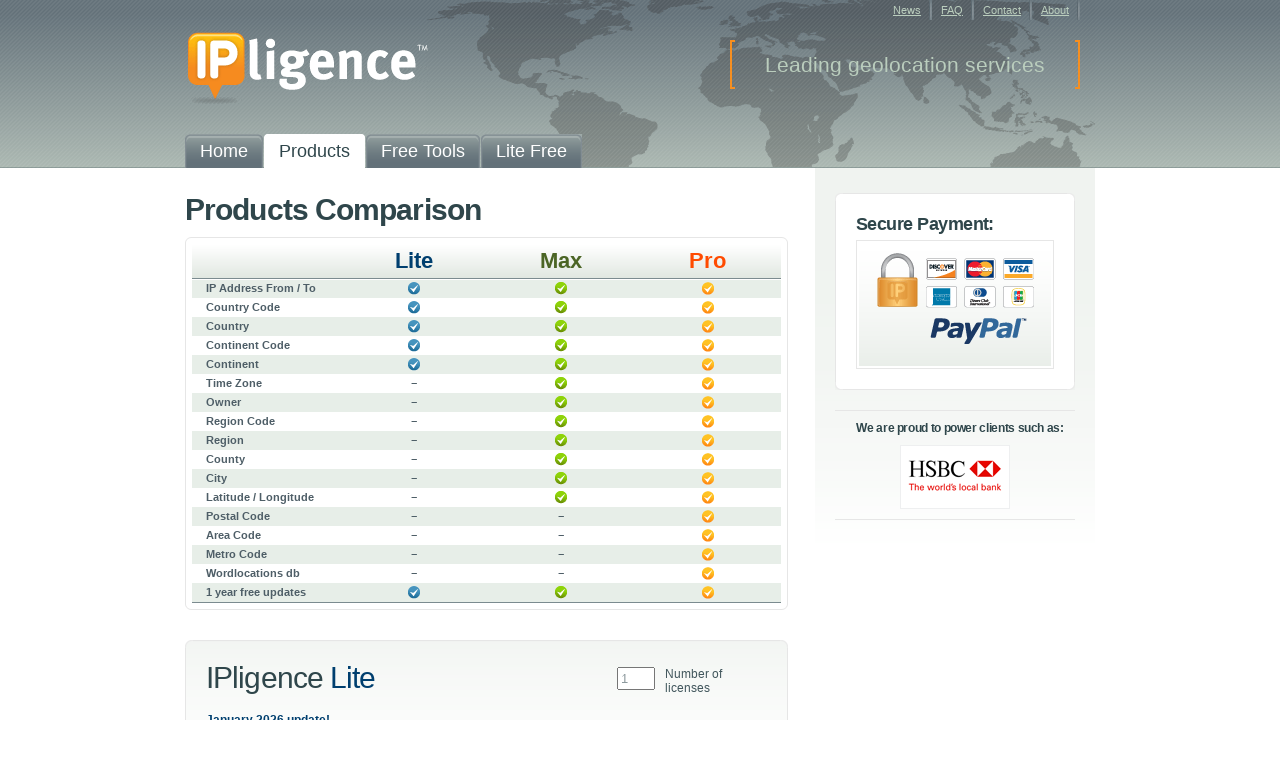

--- FILE ---
content_type: text/html; charset=UTF-8
request_url: https://www.ipligence.com/products/?lite&info
body_size: 4235
content:



<!DOCTYPE html PUBLIC "-//W3C//DTD XHTML 1.0 Strict//EN" "http://www.w3.org/TR/xhtml1/DTD/xhtml1-strict.dtd">
<html xmlns="http://www.w3.org/1999/xhtml" lang="en" xml:lang="en">
    <head>
        
        <title>IP Location database products and geolocation services</title>
        <meta http-equiv="Content-Type" content="text/html; charset=UTF-8" />
        <meta http-equiv="Content-Style-Type" content="text/css" />
        <meta http-equiv="Content-Language" content="en" />
        <meta name="google-site-verification" content="niars-M8o-M0nBG7TmX7hfoWO9Kid1wN6M9Cd3xqUuI" />
        <meta name="Keywords" content="IP location, Geolocation, Geo-location, city, country, region, ip to location, country, credit card fraud, ip address, internet addresses, countries, domain, address zip, lookup ipaddress, lookup ISP, lookup country, ip-locator, search database, town, city, latitude, longitude" />
        <meta name="Description" content="" />        
        <base href="https://www.ipligence.com/" />
        
    	<link rel="canonical" href="https://www.ipligence.com/products/?lite&info">
        
        <link rel="icon" type="image/png" href="https://www.ipligence.com/images/favicon.png" />
        <link rel="shortcut icon" href="https://www.ipligence.com/favicon.ico">
        <link rel="stylesheet" href="https://www.ipligence.com/css/master.css" type="text/css" media="screen" />

        <link rel="stylesheet" href="https://www.ipligence.com/css/milkbox/milkbox.css" type="text/css" media="screen" />
        <!--[if lte IE 7]>
		<link rel="stylesheet" type="text/css" href="css/ie6.css" />
	<![endif]-->
        <!--[if IE 7]>
		<link rel="stylesheet" type="text/css" href="css/ie7.css" />
	<![endif]-->
        <script type="text/javascript" src="https://www.ipligence.com/js/mootools-1.2.1-core-yc.js"></script>
        <script type="text/javascript" src="https://www.ipligence.com/js/mootools-1.2-more.js"></script>
        <script type="text/javascript" src="https://www.ipligence.com/js/milkbox.js"></script>
        <script src="https://www.ipligence.com/js/corners.js" type="text/javascript"></script>

<script>
JSON.stringify = function(d){ return JSON.encode(d); };
JSON.parse = function(d){ return JSON.decode(d); };
</script>
<!-- Global site tag (gtag.js) - Google Analytics -->
<script async src="https://www.googletagmanager.com/gtag/js?id=UA-63795567-13"></script>
<script>
  window.dataLayer = window.dataLayer || [];
  function gtag(){dataLayer.push(arguments);}
  gtag('js', new Date());

  gtag('config', 'UA-63795567-13');
</script>


	
    </head>

    
    <body >
        <!-- ClickTale Top part -->
        <script type="text/javascript">
            var WRInitTime=(new Date()).getTime();
        </script>
        <!-- ClickTale end of Top part -->

        <div id="wrapper">
            <div id="header">
                <div id="header-in">
                    <h1 class="access"><a href="https://www.ipligence.com/index">IPligence</a></h1>
                    <a href="https://www.ipligence.com" title="IPligence" id="logotype"><img src="https://www.ipligence.com/images/logo-ipligence.gif" alt="IPligence" /></a>
                    <p id="headline"><span>Leading geolocation services</span></p>
                    <ul id="nav-extra" class="clearfix">
                        <li class=""><a href="https://www.ipligence.com/news"><span>News</span></a></li>
                        <li class=""><a href="https://www.ipligence.com/faq"><span>FAQ</span></a></li>
                        <li class=""><a href="https://www.ipligence.com/contact"><span>Contact</span></a></li>
                        <li class="last"><a href="https://www.ipligence.com/about"><span>About</span></a></li>
                    </ul>

                    <ul id="nav" class="clearfix">
                        <li class=""><a href="https://www.ipligence.com/"><span>Home</span></a></li>
                        <li class="current"><a href="https://www.ipligence.com/products"><span>Products</span></a></li>
                        <li class=""><a href="https://www.ipligence.com/freetools"><span>Free Tools</span></a></li>
                        <li class=""><a href="https://www.ipligence.com/free-ip-database"><span>Lite Free</span></a></li>
                    </ul>
                </div>
            </div>
            <div id="page">

                <div id="content" class="clearfix">
                    
<div id="primary">
  <div id="product-comparision">
    <h1>Products Comparison</h1>
    <div class="box rounded table">
      <table>
        <thead>
          <tr>
            <th scope="col"><span class="access">Name</span></th>
            <th scope="col" class="lite">Lite</th>
            <th scope="col" class="basic">Max</th>
            <th scope="col" class="max">Pro</th>
          </tr>
        </thead>
        <tbody>
          <tr class="odd first">
            <th scope="col">IP Address From / To</th>
            <td><span class="yes lite">Yes</span></td>
            <td><span class="basic">Yes</span></td>
            <td><span class="max">Yes</span></td>
          </tr>
          <tr>
            <th scope="col">Country Code</th>
            <td><span class="yes lite">Yes</span></td>
            <td><span class="basic">Yes</span></td>
            <td><span class="max">Yes</span></td>
          </tr>
          <tr class="odd">
            <th scope="col">Country</th>
            <td><span class="yes lite">Yes</span></td>
            <td><span class="basic">Yes</span></td>
            <td><span class="max">Yes</span></td>
          </tr>
          <tr>
            <th scope="col">Continent Code</th>
            <td><span class="yes lite">Yes</span></td>
            <td><span class="basic">Yes</span></td>
            <td><span class="max">Yes</span></td>
          </tr>
          <tr class="odd">
            <th scope="col">Continent</th>
            <td><span class="yes lite">Yes</span></td>
            <td><span class="basic">Yes</span></td>
            <td><span class="max">Yes</span></td>
          </tr>
          <tr>
            <th scope="col">Time Zone</th>
            <td>&minus;</td>
            <td><span class="basic">Yes</span></td>
            <td><span class="max">Yes</span></td>
          </tr>
          <tr class="odd">
            <th scope="col">Owner</th>
            <td>&minus;</td>
            <td><span class="basic">Yes</span></td>
            <td><span class="max">Yes</span></td>
          </tr>
          <tr>
            <th scope="col">Region Code</th>
            <td>&minus;</td>
            <td><span class="basic">Yes</span></td>
            <td><span class="max">Yes</span></td>
          </tr>
          <tr class="odd">
            <th scope="col">Region</th>
            <td>&minus;</td>
            <td><span class="basic">Yes</span></td>
            <td><span class="max">Yes</span></td>
          </tr>
          <tr>
            <th scope="col">County</th>
            <td>&minus;</td>
            <td><span class="basic">Yes</span></td>
            <td><span class="max">Yes</span></td>
          </tr>
          <tr class="odd">
            <th scope="col">City</th>
            <td>&minus;</td>
            <td><span class="basic">Yes</span></td>
            <td><span class="max">Yes</span></td>
          </tr>
          <tr>
            <th scope="col">Latitude / Longitude</th>
            <td>&minus;</td>
            <td><span class="basic">Yes</span></td>
            <td><span class="max">Yes</span></td>
          </tr>
          <tr class="odd">
            <th scope="col">Postal Code</th>
            <td>&minus;</td>
            <td>&minus;</td>
            <td><span class="max">Yes</span></td>
          </tr>
          <tr>
            <th scope="col">Area Code</th>
            <td>&minus;</td>
            <td>&minus;</td>
            <td><span class="max">Yes</span></td>
          </tr>
          <tr class="odd">
            <th scope="col">Metro Code</th>
            <td>&minus;</td>
            <td>&minus;</td>
            <td><span class="max">Yes</span></td>
          </tr>
          <tr>
            <th scope="col">Wordlocations db</th>
            <td>&minus;</td>
            <td>&minus;</td>
            <td><span class="max">Yes</span></td>
          </tr>
          <tr class="odd">
            <th scope="col">1 year free updates</th>
            <td><span class="yes lite">Yes</span></td>
            <td><span class="basic">Yes</span></td>
            <td><span class="max">Yes</span></td>
          </tr>
        </tbody>
      </table>
    </div>
  </div>
  <div class="box rounded" id="lite">
    <div class="product clearfix">
      <div class="intro">
        <h2>IPligence <span>Lite</span></h2>
        <p class="update">January 2026 update!</p>
        <p class="short-description">An IP location database solution to detect the country and continent of the visitor connection based on their IP Address. Includes 12 month updates at no extra cost.</p>
        <ul class="downloads">
          <li><span>&raquo;</span> <a href="https://www.ipligence.com/samples/ipligence-lite.txt" target="_blank">Download Database Sample</a></li>
          <li><span>&raquo;</span> <a href="https://www.ipligence.com/faq">Technical Frequently Asked Questions</a></li>
          <li><span>&raquo;</span> <a href="https://www.ipligence.com/geolocation">Online Product Demo </a></li>
        </ul>
      </div>
      <form action='https://www.ipligence.com/contact' class="purchase" method='get' target="_blank" onSubmit="_gaq.push(['_trackEvent','Product-Checkout','1001']);">
        <input type='hidden' name='sid' value='615887' >
        <input type='hidden' name='product_id' value='1' >
        <p>
          <label for="licenses-lite" class="clearfix">
            <input type="text" name="quantity" value="1" id="licenses-lite" />
            <span>Number of licenses</span> </label>
        </p>
        <p class="price">$39 <span>USD</span></p>
        <p>
          <button type="submit"><span><em>Buy now</em></span></button>
        </p>
        <p class="instant-dl">(Instant download)</p>
      </form>
    </div>
    <div class="p-description">
      <h3><span>&raquo;</span> <a href="#lite-description">IPLIGENCE LITE DESCRIPTION
      </a></h3>
      <div id="lite-description" class="texts">
        <h4>License</h4>
        <p>One license per server, no cpu limit license.</p>
        <p>This includes 1-Year full updates. (Other currencies available at checkout)</p>
        <h4>Specifications</h4>
        <dl>
          <dt>Total database number of line records:</dt>
          <dd>151.512</dd>
        </dl>
        <dl>
          <dt>Database size uncompressed:</dt>
          <dd>8.946.941 Bytes</dd>
        </dl>
        <dl>
          <dt>Compressed size:</dt>
          <dd>1.289.775 Bytes</dd>
        </dl>
        <dl>
          <dt>MD5 checksum:</dt>
          <dd></dd>
        </dl>
        <h4>Database fields example:</h4>
        <table class="product">
          <thead>
            <tr>
              <th scope="col" class="first">Number</th>
              <th scope="col">Name</th>
              <th scope="col">Type</th>
              <th scope="col">Description</th>
            </tr>
          </thead>
          <tbody>
            <tr>
              <th scope="row">1</th>
              <td class="name">IP_FROM</td>
              <td>ip-address</td>
              <td>First IP Address in Netblock</td>
            </tr>
            <tr>
              <th scope="row">2</th>
              <td class="name">IP_TO</td>
              <td>ip-address</td>
              <td>Last IP Address in Netblock</td>
            </tr>
            <tr>
              <th scope="row">3</th>
              <td class="name">COUNTRY_CODE</td>
              <td>location</td>
              <td>Two characters country code based on ISO 3166</td>
            </tr>
            <tr>
              <th scope="row">4</th>
              <td class="name">COUNTRY_NAME</td>
              <td>location</td>
              <td>Country name based on ISO 3166</td>
            </tr>
            <tr>
              <th scope="row">5</th>
              <td class="name">CONTINENT_CODE</td>
              <td>location</td>
              <td>Two characters continent code based on ISO 3166</td>
            </tr>
            <tr class="last">
              <th scope="row">6</th>
              <td class="name">CONTINENT_NAME</td>
              <td>location</td>
              <td>Continent name based on ISO 3166</td>
            </tr>
          </tbody>
        </table>
      </div>
    </div>
  </div>
  <div class="box rounded" id="max">
    <div class="product clearfix">
      <div class="intro">
        <h2>IPligence <span>Max</span></h2>
        <p class="update">January 2026 update!</p>
        <p class="short-description">A powerful solution providing the following information about IP Addresses: Owner or internet provider, exact latitude and longitude, time zone, city, region, country and continent of the visitor connection. Includes 12 month updates at no extra cost.</p>
        <ul class="downloads">
          <li><span>&raquo;</span> <a href="https://www.ipligence.com/samples/ipligence-max.txt" target="_blank">Download Database Sample</a></li>
          <li><span>&raquo;</span> <a href="https://www.ipligence.com/faq">Technical Frequently Asked Questions</a></li>
          <li><span>&raquo;</span> <a href="https://www.ipligence.com/geolocation">Online Product Demo </a></li>
        </ul>
      </div>
      <form action='https://www.ipligence.com/contact' class="purchase" method='get' target="_blank" onSubmit="_gaq.push(['_trackEvent','Product-Checkout','1003']);">
        <input type='hidden' name='sid' value='615887' >
        <input type='hidden' name='product_id' value='3' >
        <p>
          <label for="licenses-basic" class="clearfix">
            <input type="text" name="quantity" value="1" id="licenses-basic" />
            <span>Number of licenses</span> </label>
        </p>
        <p class="price">$199 <span>USD</span></p>
        <p>
          <button type="submit"><span><em>Buy now</em></span></button>
        </p>
        <p class="instant-dl">(Instant download)</p>
      </form>
    </div>
    <div class="p-description">
      <h3><span>&raquo;</span> <a href="#basic-description">IPligence Max Description</a></h3>
      <div id="basic-description" class="texts">
        <h4>License</h4>
        <p>One license per server, no cpu limit license.</p>
        <p>This includes 1-Year full updates. (Other currencies available at checkout)</p>
        <h4>Specifications</h4>
        <dl>
          <dt>Total database number of line records:</dt>
          <dd>1.999.824</dd>
        </dl>
        <dl>
          <dt>Database size uncompressed:</dt>
          <dd>294.844.439 Bytes</dd>
        </dl>
        <dl>
          <dt>Compressed size:</dt>
          <dd>37.325.262 Bytes</dd>
        </dl>
        <dl>
          <dt>MD5 checksum:</dt>
          <dd></dd>
        </dl>
        <h4>Database fields example:</h4>
        <table class="product">
          <thead>
            <tr>
              <th scope="col" class="first">Number</th>
              <th scope="col">Name</th>
              <th scope="col">Type</th>
              <th scope="col">Description</th>
            </tr>
          </thead>
          <tbody>
            <tr>
              <th scope="row">1</th>
              <td class="name">IP_FROM</td>
              <td>ip-address</td>
              <td>First IP Address in Netblock</td>
            </tr>
            <tr>
              <th scope="row">2</th>
              <td class="name">IP_TO</td>
              <td>ip-address</td>
              <td>Last IP Address in Netblock</td>
            </tr>
            <tr>
              <th scope="row">3</th>
              <td class="name">COUNTRY_CODE</td>
              <td>location</td>
              <td>Two characters country code based on ISO 3166</td>
            </tr>
            <tr>
              <th scope="row">4</th>
              <td class="name">COUNTRY_NAME</td>
              <td>location</td>
              <td>Country name based on ISO 3166</td>
            </tr>
            <tr>
              <th scope="row">5</th>
              <td class="name">CONTINENT_CODE</td>
              <td>location</td>
              <td>Two characters continent code based on ISO 3166</td>
            </tr>
            <tr>
              <th scope="row">6</th>
              <td class="name">CONTINENT_NAME</td>
              <td>location</td>
              <td>Continent name based on ISO 3166</td>
            </tr>
            <tr>
              <th scope="row">7</th>
              <td class="name">TIME_ZONE</td>
              <td>time-zone</td>
              <td>Time Zone</td>
            </tr>
            <tr>
              <th scope="row">8</th>
              <td class="name">REGION_CODE</td>
              <td>location</td>
              <td>Two characters region or state code</td>
            </tr>
            <tr>
              <th scope="row">9</th>
              <td class="name">REGION_NAME</td>
              <td>location</td>
              <td>Region or State name</td>
            </tr>
            <tr>
              <th scope="row">10</th>
              <td class="name">OWNER</td>
              <td>text</td>
              <td>Company owner or Internet Service Provider</td>
            </tr>
            <tr>
              <th scope="row">11</th>
              <td class="name">CITY_NAME</td>
              <td>location</td>
              <td>City Name</td>
            </tr>
            <tr>
              <th scope="row">12</th>
              <td class="name">COUNTY_NAME</td>
              <td>location</td>
              <td>County Name</td>
            </tr>
            <tr>
              <th scope="row">13</th>
              <td class="name">LATITUDE</td>
              <td>location</td>
              <td>City Latitude</td>
            </tr>
            <tr class="last">
              <th scope="row">14</th>
              <td class="name">LONGITUDE</td>
              <td>location</td>
              <td>City Longitude</td>
            </tr>
          </tbody>
        </table>
      </div>
    </div>
  </div>
  <div class="box rounded" id="pro">
    <div class="product clearfix">
      <div class="intro">
        <h2>IPligence <span>Pro</span></h2>
        <p class="update">January 2026 update!</p>
        <p class="short-description">This is our complete solution providing the following information about IP Addresses: Owner or internet provider, exact latitude and longitude, time zone, city, postal code, area and metro code, region, country and continent of the visitor connection. Includes 12 month updates at no extra cost.</p>
        <ul class="downloads">
          <li><span>&raquo;</span> <a href="https://www.ipligence.com/samples/ipligence-pro.txt" target="_blank">Download Database Sample</a></li>
          <li><span>&raquo;</span> <a href="https://www.ipligence.com/faq">Technical Frequently Asked Questions</a></li>
          <li><span>&raquo;</span> <a href="https://www.ipligence.com/geolocation">Online Product Demo </a></li>
        </ul>
      </div>
      <form action='https://www.ipligence.com/contact' class="purchase" method='get' target="_blank" onSubmit="_gaq.push(['_trackEvent','Product-Checkout','1003']);">
        <input type='hidden' name='sid' value='615887' >
        <input type='hidden' name='product_id' value='9' >
        <p>
          <label for="licenses-max" class="clearfix">
            <input type="text" name="quantity" value="1" id="licenses-max" />
            <span>Number of licenses</span> </label>
        </p>
        <p class="price">$299 <span>USD</span></p>
        <p>
          <button type="submit"><span><em>Buy now</em></span></button>
        </p>
        <p class="instant-dl">(Instant download)</p>
      </form>
    </div>
    <div class="p-description">
      <h3><span>&raquo;</span> <a href="#max-description">IPligence Pro Description</a></h3>
      <div id="max-description" class="texts">
        <h4>License</h4>
        <p>One license per server, no cpu limit license.</p>
        <p>This includes 1-Year full updates. (Other native currencies available at the checkout area)</p>
        <p>This includes in the price a complete extra database of Worldwide cities and Worldwide cities Latittude and Longitude.</p>
        <h4>Specifications</h4>
        <dl>
          <dt>Total database number of line records:</dt>
          <dd>1.999.824</dd>
        </dl>
        <dl>
          <dt>Database size uncompressed:</dt>
          <dd>322.578.260 Bytes</dd>
        </dl>
        <dl>
          <dt>Compressed size:</dt>
          <dd>40.973.055 Bytes</dd>
        </dl>
        <dl>
          <dt>MD5 checksum:</dt>
          <dd></dd>
        </dl>
        <h4>Database fields example:</h4>
        <table class="product">
          <thead>
            <tr>
              <th scope="col" class="first">Number</th>
              <th scope="col">Name</th>
              <th scope="col">Type</th>
              <th scope="col">Description</th>
            </tr>
          </thead>
          <tbody>
            <tr>
              <th scope="row">1</th>
              <td class="name">IP_FROM</td>
              <td>ip-address</td>
              <td>First IP Address in Netblock</td>
            </tr>
            <tr>
              <th scope="row">2</th>
              <td class="name">IP_TO</td>
              <td>ip-address</td>
              <td>Last IP Address in Netblock</td>
            </tr>
            <tr>
              <th scope="row">3</th>
              <td class="name">COUNTRY_CODE</td>
              <td>location</td>
              <td>Two characters country code based on ISO 3166</td>
            </tr>
            <tr>
              <th scope="row">4</th>
              <td class="name">COUNTRY_NAME</td>
              <td>location</td>
              <td>Country name based on ISO 3166</td>
            </tr>
            <tr>
              <th scope="row">5</th>
              <td class="name">CONTINENT_CODE</td>
              <td>location</td>
              <td>Two characters continent code based on ISO 3166</td>
            </tr>
            <tr>
              <th scope="row">6</th>
              <td class="name">CONTINENT_NAME</td>
              <td>location</td>
              <td>Continent name based on ISO 3166</td>
            </tr>
            <tr>
              <th scope="row">7</th>
              <td class="name">TIME_ZONE</td>
              <td>time-zone</td>
              <td>Time Zone</td>
            </tr>
            <tr>
              <th scope="row">8</th>
              <td class="name">REGION_CODE</td>
              <td>location</td>
              <td>Two characters region or state code</td>
            </tr>
            <tr>
              <th scope="row">9</th>
              <td class="name">REGION_NAME</td>
              <td>location</td>
              <td>Region or State name</td>
            </tr>
            <tr>
              <th scope="row">10</th>
              <td class="name">OWNER</td>
              <td>text</td>
              <td>Company owner or Internet Service Provider</td>
            </tr>
            <tr>
              <th scope="row">11</th>
              <td class="name">CITY_NAME</td>
              <td>location</td>
              <td>City Name</td>
            </tr>
            <tr>
              <th scope="row">12</th>
              <td class="name">COUNTY_NAME</td>
              <td>location</td>
              <td>County Name</td>
            </tr>
            <tr>
              <th scope="row">13</th>
              <td class="name">POST_CODE</td>
              <td>location</td>
              <td>Postal Code</td>
            </tr>
            <tr>
              <th scope="row">14</th>
              <td class="name">AREA_CODE</td>
              <td>location</td>
              <td>Area Code</td>
            </tr>
            <tr>
              <th scope="row">15</th>
              <td class="name">METRO_CODE</td>
              <td>location</td>
              <td>Metro Code</td>
            </tr>

            <tr>
              <th scope="row">16</th>
              <td class="name">LATITUDE</td>
              <td>location</td>
              <td>City Latitude</td>
            </tr>
            <tr class="last">
              <th scope="row">17</th>
              <td class="name">LONGITUDE</td>
              <td>location</td>
              <td>City Longitude</td>
            </tr>
          </tbody>
        </table>
      </div>
    </div>
<br><br>
<b>Return policy</b><br>
If you are not 100% satisfied with your purchase, within 30 days from the purchase date, we will fully refund the cost of your order.
  </div>
  <script type="text/javascript">
		$$('div.p-description div.locations').setStyle('display', 'none');
		
		$$('div.p-description h3').addEvent('click', function(e) {
			var e = new Event(e).stop();
			var eText = this.getNext('div.locations');
			this.getNext('div.locations').setStyle('display', (eText.getStyle('display') == 'none') ? 'block' : 'none');
		}).setStyle('cursor', 'pointer');
	</script>
</div>
<div id="secondary">
  <div class="box rounded">
    <h2>Secure Payment:</h2>
    <div class="squarebox">
      <div class="squarebox-in"> <img src="https://www.ipligence.com/images/payment-methods.gif" alt="Payment Methods" title="Payment Methods" /> </div>
    </div>
  </div>
  <div id="clients">
    <h2>We are proud to power clients such as:</h2>
    <ul class="scroller clearfix">
      <li><img src="https://www.ipligence.com/images/logos/staralliance.gif" alt="Star Alliance" /></li>
      <li><img src="https://www.ipligence.com/images/logos/hsbc.gif" alt="HSBC" /></li>
      <li><img src="https://www.ipligence.com/images/logos/opera.gif" alt="Opera" /></li>
      <li><img src="https://www.ipligence.com/images/logos/avg.gif" alt="AVG" /></li>
      <li><img src="https://www.ipligence.com/images/logos/sandia.gif" alt="Sandia National Laboratories" /></li>
      <li><img src="https://www.ipligence.com/images/logos/three.gif" alt="Three" /></li>
      <li><img src="https://www.ipligence.com/images/logos/ubs.gif" alt="UBS" /></li>
      <li><img src="https://www.ipligence.com/images/logos/oxford.gif" alt="University Of Oxford" /></li>
    </ul>
  </div>
  <script type="text/javascript">
		window.addEvent('domready', function(e) {
			$$('div#clients li').each(function(el, i) {
				if (i>0) el.setStyle('display','none');
				el.set('id','client'+i);
			});
		});

		
		var currentClient = { counter: 0 };
		var nextClient = function() {
			$('client'+this.counter).setStyle('display','none');
			this.counter++; 
			if (!$('client'+this.counter)) this.counter = 0
			$('client'+this.counter).setStyle('display','block');
			
		};
		nextClient.periodical(3000, currentClient);
		
	</script>
</div>
                </div>

                <div id="footer" class="clearfix">
                    <ul>
                        <li class="primero"><a href="https://www.ipligence.com/news">News</a></li>
                        <li><a href="https://www.ipligence.com/faq">FAQ</a></li>
                        <li><a href="https://www.ipligence.com/contact">Contact</a></li>
                        <li><a href="https://www.ipligence.com/about">About</a></li>


                    </ul>
                    <p>&copy; 2026 IPligence. All rights reserved.</p>
                </div>

            </div>
        </div>

        <!-- ClickTale Bottom part -->
        <!-- ClickTale end of Bottom part -->

    <script defer src="https://static.cloudflareinsights.com/beacon.min.js/vcd15cbe7772f49c399c6a5babf22c1241717689176015" integrity="sha512-ZpsOmlRQV6y907TI0dKBHq9Md29nnaEIPlkf84rnaERnq6zvWvPUqr2ft8M1aS28oN72PdrCzSjY4U6VaAw1EQ==" data-cf-beacon='{"version":"2024.11.0","token":"79af5324d4b94438a98ef37f1e6d93e0","r":1,"server_timing":{"name":{"cfCacheStatus":true,"cfEdge":true,"cfExtPri":true,"cfL4":true,"cfOrigin":true,"cfSpeedBrain":true},"location_startswith":null}}' crossorigin="anonymous"></script>
</body>
</html>

--- FILE ---
content_type: text/css
request_url: https://www.ipligence.com/css/master.css
body_size: 7662
content:
@charset "UTF-8";
/* IPligence */

/* Reset
------------------------------------------------------------------------------------------------------------------------ */
* {
	margin: 0;
	padding: 0;
}
hr,
.access,
caption,
legend {
	display: none;
}
a img,
fieldset {
	border: 0;
}
ul {
	list-style: none;
}
h1, h2, h3, h4, h5, h6 {
	font-weight: normal;
	font-size: 100%;
}

/* Forms
------------------------------------------------------------------------------------------------------------------------ */
button,
input,
select,

textarea{
	font-family:Arial, Helvetica, sans-serif;
}

input, select, textarea {
	color:#8d9a9e;
}

label span {
	display: block;
	color: #42575D;
	font-size: 1.2em;
	margin-bottom: 3px;
}

label input, label textarea {
	padding: 2px;
}

label.required span em, form p.required em {
	color: #FF6E00;
}

label.received span em, form p.received em {
        color: #00FF00;  
}


/* Rounded bgimage button */
button {
	border:none;
	background:none;
	padding:0;
	margin:0;
	width:auto;
	overflow:visible;					
	text-align:center;	
	white-space:nowrap;	
	cursor:pointer;
	height:26px;
}
button span, 
button em{
	display:block;
	height:26px;
	line-height:25px;			
	margin:0;
	color:#fff;
	font-size: 1.2em;
	font-weight: bold;
	background-image: url(../images/form-button-bg.gif);
	background-repeat: no-repeat;
}
button span{
	padding-left:20px;
	background-position: 0 0;
}	
button em{
	font-style:normal;
	padding-right:20px;
	background-position: 100% 0;
}
button:hover span{
	background-position: 0 -50px;
}	
button:hover em{
	background-position: 100% -50px;
}

/* Tables
------------------------------------------------------------------------------------------------------------------------ */
table{
	border-collapse:collapse;
	border-bottom:1px solid #7b8b8f;
	width:100%;
}
table th,
table td{
	padding:0 12px;
}
table thead th{
	border-bottom:1px solid #7b8b8f;
	background: #e1e7e1 url(../images/table-header.gif) repeat-x;
	font-family:"Trebuchet MS", Arial, Helvetica, sans-serif;
	font-size:1.6em;
	padding-top:7px;
	padding-bottom:7px;
}
table tbody th,
table tbody td{
	font-size:11px;
	font-weight:normal;
	padding-top:3px;
	padding-bottom:8px;
}
table tbody tr.odd th,
table tbody tr.odd td{
	background-color:#e7eee8;
}
table tbody tr.odd.first th,
table tbody tr.odd.first td{
	background: #e7eee8 url(../images/table-border-white.gif) repeat-x;
}
table tbody tr.odd.last th,
table tbody tr.odd.last td{
	background: #e7eee8 url(../images/table-border-white.gif) left bottom repeat-x;
}

/* Links
------------------------------------------------------------------------------------------------------------------------ */
a {
	color: #2f464b;
}
a:hover {
	color: #000;
}
a:focus {-moz-outline: none
}

/* Body
------------------------------------------------------------------------------------------------------------------------ */
body {
	font: 62.5% Arial, Helvetica, sans-serif;
	color: #4e5e67;
	text-align: center;
	background: #fff url(../images/body-bg.gif) center top repeat-x;
}

/* Page
------------------------------------------------------------------------------------------------------------------------ */
#page { 
	text-align: left;
	width: 910px;
	margin: 0 auto;
	font-size:1em;
}

/* Header
------------------------------------------------------------------------------------------------------------------------ */
#header {
	position:relative;
}
#header-in { 
	width: 910px;
	margin:0 auto;
	text-align:left;
	position:relative;
	height:168px;
	background:transparent url(../images/header-bg.gif) right top no-repeat;
}
a#logotype{
	position:absolute;
	top:32px;
	left:2px;
}
#header p#headline{
	position:absolute;
	top:40px;
	right:15px;
	background: transparent url(../images/braquets.gif) right bottom no-repeat;
}
#header p#headline span{
	height:49px;
	line-height:49px;
	font-size:2.1em;
	font-family:"Trebuchet MS", Arial, Helvetica, sans-serif;
	display:block;
	background: transparent url(../images/braquets.gif) no-repeat;
	color:#bacdbd;
	padding:0 35px;
}
/* nav-extra */
#header ul#nav-extra{
	position:absolute;
	top:0;
	right:15px;
}
#header ul#nav-extra li{
	float:left;
	background: transparent url(../images/nav-extra-separator.gif) no-repeat top right;
	font-size: 1.1em;
}
#header ul#nav-extra li.first{
	border-left: 0;
}
#header ul#nav-extra li.last a{
	border-right: 0;
	background: none;
}
#header ul#nav-extra li.current {
	background: transparent url(../images/nav-extra-current.gif) no-repeat bottom right;
	padding-right: 4px;
	margin-left: -3px;
}
#header ul#nav-extra li.current a {
	color: #2F464B;
	text-decoration: none;
}
#header ul#nav-extra li.current span{
	background: transparent url(../images/nav-extra-current.gif) no-repeat bottom left;
	padding-left: 11px;
	padding-right:7px;
}
#header ul#nav-extra a{
	color:#bacdbd;
	display: block;
}
#header ul#nav-extra a:hover{
	color:#000;
}
#header ul#nav-extra li a span{
	display: block;
	padding: 4px 11px 4px 9px;
}

/* nav */
#header ul#nav{
	position:absolute;
	bottom:0;
	left:0;
	font-size:1.8em;
	font-family: "Trebuchet MS", Arial, Helvetica, sans-serif;
}
#header ul#nav li{
	float:left;
	margin-right: 1px;
}
#header ul#nav a,
#header ul#nav span{
	display: block;
	background-repeat:no-repeat;
	background-color:#4e5e66;
	background-image:  url(../images/nav-tab.gif);
}/**/
#header ul#nav li.map a,
#header ul#nav li.map span{
	background-image:  url(../images/nav-tab-map.gif);
}
#header ul#nav a:hover,
#header ul#nav a:hover span{
	background-color:#374349;
	background-position: 100% -80px;
}
#header ul#nav a:hover span{
	background-position: 0 -80px;
}
#header ul#nav li.current a,
#header ul#nav li.current a:hover,
#header ul#nav li.current span{
	background-color:#fff;
	background-position: 100% -160px;
	color:#2f464b;
}
#header ul#nav li.current span,
#header ul#nav li.current a:hover span{
	background-position: 0 -160px;
}
#header ul#nav a{
	color:#fff;
	text-decoration:none;
	padding-right: 15px;
	background-position: top right;
}
#header ul#nav a span {
	padding: 7px 0 6px 15px;
}

/* Content
------------------------------------------------------------------------------------------------------------------------ */
#content {
}

/* Titles and Paragraphs
------------------------------------------------------------------------------------------------------------------------ */
h1,h2,h3 {
	font-family:"Trebuchet MS", Arial, Helvetica, sans-serif;
	color: #2f464b;
}
h1 {
	font-size: 3em;
	padding-bottom: 10px;
	margin-bottom: 7px;
	border-bottom: 1px solid #e6e6e6;
	font-weight:bold;
	letter-spacing:-.03em;
}
h2 {
	font-size: 1.8em;
	margin-bottom: 18px;
	letter-spacing:-.03em;
}
div#secondary h2{
	font-weight:bold;
	margin-bottom:5px;
}
h3 {
	font-size: 1.6em;
	font-weight: bold;
}
div.intro {
	margin-bottom: 15px;
	padding-bottom:5px;
	border-bottom: 1px solid #e6e6e6;
}
div.intro p {
	margin-bottom: 1.35em;
	font-size: 1.4em;
	line-height:1.27em;
}
body#tools div.intro {
	border-bottom: none;
	margin-bottom: 0;
}
div.more {
	clear: both;
	margin-top: 10px;
	padding-top: 10px;
	
}
div.more p {
	font-weight: bold;
	color: #42575D;
	font-size: 1.1em;
}

/* Primary
------------------------------------------------------------------------------------------------------------------------ */
div#primary {
	float:left;
	width:603px;
	padding-top: 25px;
	margin-bottom:20px;
}

/* Secondary
------------------------------------------------------------------------------------------------------------------------ */
div#secondary {
	position: relative;
	float:right;
	width:280px;
	margin-bottom:20px;
	padding-top:25px;
	min-height: 535px;
	background: transparent url('../images/sidebar-gradient.png') repeat-x;
}

/* Boxes
------------------------------------------------------------------------------------------------------------------------ */
div.box {
	position: relative;
	border: 1px solid #E6E6E6;
	background: #fff url('../images/box-gradient.png') repeat-x;
	margin-bottom: 20px;
	padding:20px;
}
div#secondary div.box {
	background: #fff;
	margin: 0 20px 15px;
}
div.box h1 {
	margin-bottom: 0;
	border-bottom: none;
}
div.box.gray h2 {
	margin-bottom: 10px;
}
/* Gray Box */
div.box.gray,
div#secondary div.box.gray {
	background: #f1f4f1;
	border: 1px solid #f1f4f1;
	margin: 10px 0;
	padding: 10px 20px;
}
/* Address Box */
div.box.address h2 {
	margin-bottom: 5px;
	font-size: 3em;
}
div.box.address p,
div.box.address ul li {
	font-size: 1.4em;
	line-height: 1.3em;
}
div.box.address ul {
	margin: 5px 0;
}
div.box.address ul li a {
	font-weight: bold;
}
/* Sidebar Home Box */
div#secondary div.box.home {
	margin-top: -60px;
	margin-bottom: 0;
}
/* Map Sidebar Box */
div#secondary div.map {
	margin: 0 12px 10px 12px;
} 
div#secondary p.button {
	margin: 0 12px 10px 12px;
}
/* Why Geolocation Box */
div#why-geolocation {
	padding:0;
	background:#FFF;
	position: relative;
}
div#why-geolocation div.box-in {
	background: transparent url('../images/decomap-bg.gif') left bottom no-repeat;
	padding: 8px 20px 18px;
}
div#why-geolocation h2 {
	font-size: 2.3em;
	font-weight:bold;
	margin-bottom:5px;
}
div#why-geolocation p {
	font-size:1.3em;
	margin-bottom:16px;
	line-height:1.23em;
}
div#why-geolocation p.more {
	position: absolute;
	margin-bottom: 0;
	font-size:1.2em;
	font-weight: bold;
	bottom: 3px;
	right: 10px;
}
p.more a {
	padding-left: 10px;
	background: transparent url('../images/orange-plus.gif') no-repeat 0 50%;
}
/* Table Box */
div.box.table {
	padding:6px;
	background:#FFF;
	margin-bottom:30px;
}
/* Secondary Square Box */
#secondary div.squarebox{
	padding:2px;
	border: 1px solid #E6E6E6;
}
#secondary div.squarebox div.squarebox-in{
	background: transparent url(../images/square-box-bg.png) left bottom repeat-x;
}
#secondary div.squarebox div.squarebox-in img{
	margin:0 auto;
	display:block;
	padding:10px 0 15px;
}
/* Secondary FreeIP Box */
#secondary div.box.free-ip{
	padding-top:10px;
}
#secondary div.box.free-ip h2{
	background:transparent url(../images/ico-free.gif) right center no-repeat;
	min-height:58px;
	padding:7px 60px 0 0;
	font-size:2.1em;
	line-height:1.05em;
	margin:0;
}
#secondary div.box.free-ip p{
	font-size:1.3em;
	margin-bottom:5px;
}
#secondary div.box.free-ip p.check{
	font-weight:bold;
	margin:0;
}
#secondary div.box.free-ip p.check span{
	color:#ff6e00;
}

/* Corners
------------------------------------------------------------------------------------------------------------------------ */
#esq0, #esq1, #esq2, #esq3 {
	display: block;
	position: absolute;
	width: 8px;
	height: 8px;
	background-repeat: no-repeat;
	background-image: url(../images/corners.gif);
	overflow:hidden;
}
body#home div#secondary .gray #esq0 {
	top: -1px;
	left: -1px;
	background-position: left top;
}
#esq0 {
	top: -1px;
	left: -1px;
	background-position: left top;
}
#esq1 {
	top: -1px;
	right: -1px;
	background-position: right top;
}
#esq2 {
	bottom: -1px;
	left: -1px;
	background-position: left bottom;
}
#esq3 {
	bottom: -1px;
	right: -1px;
	background-position: right bottom;
}
/* Sidebar Corners */
div#secondary #esq0, div#secondary #esq1, div#secondary #esq2, div#secondary #esq3 {
	background-image: url('../images/corners-sidebar.gif');
}
/* Home Sidebar Corners */
body#home div#secondary #esq0, body#home div#secondary #esq1, body#home div#secondary #esq2, body#home div#secondary #esq3 {
	background-image: url('../images/corners-sidebar-home.gif');
}
body#home div#secondary #esq0 {
	background-image: url('../images/ico-free-big.gif');
	height:72px;
	width:75px;
	top:-19px;
	left:-20px;
}
/* Home Sidebar Gray Corners */
div.gray #esq0, div.gray #esq1, div.gray #esq2, div.gray #esq3,
body#home div#secondary div.gray #esq0, body#home div#secondary div.gray #esq1, body#home div#secondary div.gray #esq2, body#home div#secondary div.gray #esq3 {
	background-image: url('../images/corners-gray.gif');
	width:8px;
	height:8px;
}

/* Why Geolocation Corners */
div#why-geolocation #esq0, div#why-geolocation #esq1, div#why-geolocation #esq2, div#why-geolocation #esq3 {
	width: 6px;
	height: 6px;
	background-image: url('../images/corners-map.gif');
}
div#why-geolocation #esq1 {
	top: -1px;
	right: -1px;
	background-position: top right;
	width:88px;
	height:31px;
}
/* Table Corners */
div.table #esq0, div.table #esq1, div.table #esq2, div.table #esq3 {
	width: 6px;
	height: 6px;
	background-image: url('../images/corners-white.gif');
}

/* Big Button
------------------------------------------------------------------------------------------------------------------------ */
ul.big-buttons {
	margin: 0 20px 20px;
}
ul.big-buttons li {
	border: 1px solid #D9D9D9;
	margin-bottom: 10px;
	font-family: "Trebuchet MS", Arial, Helvetica, sans-serif;
}
ul.big-buttons li a {
	display: block;
	border: 5px solid #fff;
	background: #fff url('../images/big-button-gradient.png') repeat-x bottom;
	font-weight: bold;
	text-decoration: none;
}
ul.big-buttons li a span {
	display: block;
	font-size: 2.5em;
	padding: 10px 10px 10px 50px;
}
ul.big-buttons li.faq a span {
	background: transparent url('../images/ico-button-help.png') no-repeat 10px 12px;
}
ul.big-buttons li.contact a span {
	background: transparent url('../images/ico-button-contact.png') no-repeat 10px 12px;
}
ul.big-buttons li a span small {
	display: block;
	font-size: 50%;
}

/* Medium Button
------------------------------------------------------------------------------------------------------------------------ */
p.button {
	border: 1px solid #D9D9D9;
	margin-bottom:20px;
}
p.button a {
	display: block;
	border: 3px solid #fff;
	background: #fff url('../images/med-button-gradient.png') repeat-x bottom;
	text-decoration: none;
	font-weight: bold;
}
p.button a span {
	display: block;
	font-size: 1.6em;
	padding: 10px 5px 10px 20px;
	color: #FF6E00;
}
p.button a span em {
	font-style: normal;
	text-decoration: underline;
	color: #2F464B;
}
p.button.ico a {
	position: relative;
}
p.button.ico a span {
	padding-left: 75px;
}
p.button.ico a img.ico {
	position: absolute;
	top: -12px;
	left: 3px;
}

/* Two Columns
------------------------------------------------------------------------------------------------------------------------ */
div.two-col div.box,
div.two-col div.col {
	float: left;
	width: 254px;
}
div.two-col div.col {
	width: 290px;
}
div.two-col div.col.right {
	float: right;
}
#page div.two-col div.box p {
	font-size: 1.1em;
	margin: 0.3em 0;
	line-height: 1.3em;
}
#page div.two-col.tools div.box h3 {
	font-weight: bold;
	font-size: 2.3em;
}
#page div.two-col.tools div.box h3 a {
	text-decoration: none;
}
#page div.two-col.tools div.box p {	
	font-size: 1.4em;
}
#page div.two-col.tools div.box p.go a {	
	color: #FF6E00;
}
#page div.two-col.tools div.box p.go a:hover {	
	color: #000;
}


div.two-col div.box.par {
	margin-right: 10px;
	clear: left;
}

/* Products
------------------------------------------------------------------------------------------------------------------------ */
/* Product Comparision */
div#product-comparision h1{
	margin:0;
	border:0;
}
div#product-comparision table thead th{
	font-size:2.2em;
	text-align:center;
	padding:4px;
}
div#product-comparision table thead th.lite{
	color:#003f6f;
}
div#product-comparision table thead th.basic{
	color:#4b6525;
}
div#product-comparision table thead th.max{
	color:#ff4b00;
}
div#product-comparision table tbody th,
div#product-comparision table tbody td{
	padding:3px 14px;
	width:25%;
}
div#product-comparision table tbody tr.odd.first th,
div#product-comparision table tbody tr.odd.first td{
	background: #e7eee8 url(../images/table-border-white.gif) repeat-x;
}

div#product-comparision table tbody th{
	font-weight:bold;
}
div#product-comparision table tbody td{
	text-align:center;
}
div#product-comparision table tbody td span{
	display:block;
	background-repeat:no-repeat;
	text-indent:-9999em;
	width:12px;
	height:13px;
	margin:0 auto;
}
div#product-comparision table tbody td span.no{
	background:#f00;
}
div#product-comparision table tbody td span.lite,
div#product-comparision table tbody td span.basic,
div#product-comparision table tbody td span.max{
	background-repeat:no-repeat;
	background-image:url(../images/icon-comparision.png);
}
div#product-comparision table tbody tr td span.lite{
	background-position: left top;
}
div#product-comparision table tbody tr.odd td span.lite{
	background-position: left bottom;
}
div#product-comparision table tbody tr td span.basic{
	background-position: center top;
}
div#product-comparision table tbody tr.odd td span.basic{
	background-position: center bottom;
}
div#product-comparision table tbody tr td span.max{
	background-position: right top;
}
div#product-comparision table tbody tr.odd td span.max{
	background-position: right bottom;
}


/* Product Intro */
div.product div.intro{
	float:left;
	width:365px;
}
div.product h2{
	font-size:3em;
}
div.product p.update {
	font-size:1.2em;
	font-weight:bold;
}
div.product p.short-description {
	font-size:1.4em;
	line-height:1.3em;
	border-bottom:1px solid #e6e6e6;
	margin-bottom:10px;
	padding-bottom:20px;
}
div.product ul.downloads {
	font-weight:bold;
	font-size:1.2em;
}
div.product ul.downloads li {
	margin-bottom:2px;
}
div.product ul.downloads span {
	color:#ff6300;
}
/* Product Form */
div.product form.purchase{
	float:right;
	width:190px;
	margin:6px 0 0 6px;
	text-align:center;
}
div.product form.purchase p.price{
	font-size:3.6em;
	letter-spacing:-.03em;
}
div.product form.purchase p.price span{
	font-size:.33em;
	font-weight:bold;
}
div.product form.purchase p.instant-dl{
	font-size:1.2em;
	font-weight:bold;
	margin-top:6px;
}
div.product form.purchase label{
	margin:0 auto 15px;
	text-align:left;
	width:120px;
}
div.product form.purchase label input{
	width:30px;
	float:left;
	margin:0 10px 0 5px;
	display:inline;
}
div.product form.purchase label span{
	display:block;
}
form.purchase button {
	height:45px;
}
div.product form.purchase button span, 
div.product form.purchase button em{
	height:45px;
	line-height:42px;			
	background-image: url(../images/form-button-products.gif);
	font-family:"Trebuchet MS", Arial, Helvetica, sans-serif;
}
div.product form.purchase button span{
	padding-left:20px;
	background-position: 0 0;
	font-size:2em;
}	
div.product form.purchase button em{
	font-style:normal;
	padding-right:20px;
	background-position: 100% 0;
}
div.product form.purchase button:hover span{
	background-position: 0 -81px;
}	
div.product form.purchase button:hover em{
	background-position: 100% -81px;
}
/* Product Description */
div.p-description{
	margin-top:20px;
}
div.p-description h3{
	font-family:Arial, Helvetica, sans-serif;
	font-size:1.2em;
	font-weight:bold;
	text-transform:uppercase;
	padding:8px 5px;
	height: 16px;
	margin:0;
}
div.p-description h3 span{
	color: #FF6E00;
}
div.p-description h3 a:hover{
	color: #000 !important;
}
div.p-description div.texts{
	padding:0 5px 10px;
}
div.p-description div.texts h4{
	font-family:Arial, Helvetica, sans-serif;
	font-size:1.2em;
	font-weight:bold;
	margin-top:11px;
}
div.p-description div.texts p,
div.p-description div.texts dl{
	font-size:1.1em;
	margin:2px 0 1px;
}
div.p-description div.texts dt,
div.p-description div.texts dd{
	display:inline;
}
/* Table */
table.product{
	margin-top:8px;
        margin-bottom:20px;
}
table.product thead th{
	font-family:Arial, Helvetica, sans-serif;
	font-size:1em;
	text-transform:uppercase;
	padding:5px 6px 4px 8px;
}
table.product thead th.first{
	background:none !important;
}
table.product tbody th,
table.product tbody td{
	font-size:1em;
	border-bottom:1px solid #d3dee2;
	padding:4px 8px 3px;
}
table.product tbody th{
	font-weight:bold;
}
table.product tbody td{
	color:#4e5e67;
}
table.product tbody tr.last th,
table.product tbody tr.last td{
	background:none;
}
/* Lite */
div#lite div.product h2 span,
div#lite h3 a,
div#lite h4,
div#lite div.product p.update{
	color:#003f6f;
}
div#lite div.p-description{
	background:#ebf5fb;
}
div#lite h3{
	background: transparent url(../images/product-lite-bg.gif) repeat-x;
}
div#lite table.product{
	border-top:1px solid #003f6f;
}
div#lite table.product thead tr{
	background: #d1e4ef url(../images/table-product-header-lite.gif) repeat-x;
}
div#lite table.product thead th{
	border-bottom:1px solid #4886a5;
	background: transparent url(../images/table-product-th-lite.gif) left center no-repeat;
	color:#003f6f;
}
div#lite table.product tbody th{
	color:#003f6f;
}
div#lite table.product tbody tr.last th,
div#lite table.product tbody tr.last td{
	border-bottom:1px solid #003f6f;
}
/* Basic */
div#max div.product h2 span,
div#max h3 a,
div#max h4,
div#max div.product p.update {
	color:#4b6525;
}
div#max div.p-description{
	background:#f8fceb;
}
div#max h3{
	background: transparent url(../images/product-basic-bg.gif) repeat-x;
}
div#max table.product{
	border-top:1px solid #3e5500;
}
div#max table.product thead tr{
	background: #eff5cd url(../images/table-product-header-basic.gif) repeat-x;
}
div#max table.product thead th{
	border-bottom:1px solid #83954f;
	background: transparent url(../images/table-product-th-basic.gif) left center no-repeat;
	color:#3e5500;
}
div#max table.product tbody th{
	color:#3e5500;
}
div#max table.product tbody tr.last th,
div#max table.product tbody tr.last td{
	border-bottom:1px solid #3e5500;
}
/* Max */
div#pro div.product h2 span,
div#pro h3 a,
div#pro h4,
div#pro div.product p.update {
	color:#ff4b00;
}
div#pro div.p-description{
	background:#fff6ee;
}
div#pro h3{
	background: transparent url(../images/product-max-bg.gif) repeat-x;
}
div#pro table.product{
	border-top:1px solid #ff4b00;
}
div#pro table.product thead tr{
	background: #ffe9d9 url(../images/table-product-header-max.gif) repeat-x;
}
div#pro table.product thead th{
	border-bottom:1px solid #ffa362;
	background: transparent url(../images/table-product-th-max.gif) left center no-repeat;
	color:#ff4b00;
}
div#pro table.product tbody th{
	color:#ff4b00;
}
div#pro table.product tbody tr.last th,
div#pro table.product tbody tr.last td{
	border-bottom:1px solid #ff4b00;
}
/* Free */
div#free div.product h2 span {
	color:#4e5e67;
	font-size:.6em;
	letter-spacing:0;
}
div#free h3 a,
div#free h4,
div#free div.product p.update {
	color:#2f464b;
}
div#free div.p-description{
	background:#f0f3f3;
}
div#free h3{
	background: transparent url(../images/product-free-bg.gif) repeat-x;
}
div#free table.product{
	border-top:1px solid #2f464b;
}
div#free table.product thead tr{
	background: #d8dbdd url(../images/table-product-header-free.gif) repeat-x;
}
div#free table.product thead th{
	border-bottom:1px solid #8e9aa0;
	background: transparent url(../images/table-product-th-free.gif) left center no-repeat;
	color:#2f464b;
}
div#free table.product tbody th{
	color:#2f464b;
}
div#free table.product tbody tr.last th,
div#free table.product tbody tr.last td{
	border-bottom:1px solid #2f464b;
}

/* Contact Form
------------------------------------------------------------------------------------------------------------------------ */
#content form fieldset.buttons p {
	margin: 0;
	font-size: 1em;
}
form#contact p {
	margin-bottom: 20px;
}
form#contact label input,
form#contact label textarea  {
	width: 98%;
}
form#contact fieldset.information {
	float: left;
	width: 49%;
}
form#contact fieldset.message {
	float: right;
	width: 49%;
}
form#contact fieldset.message textarea {
	height: 212px;
}
form#contact fieldset.buttons {
	clear: both;
}
form#contact fieldset.buttons div.footnote {
	float: left;
	width: 82%;
}
#content form#contact div.footnote p.legal {
	color: #79898d;
}
form#contact fieldset.buttons button {
	float: right;
}

/* Download Form
------------------------------------------------------------------------------------------------------------------------ */
form#download-free p {
	margin-bottom: 20px;
}
form#download-free p.required {
	margin-bottom: 0;
}
form#download-free label input,
form#download-free label textarea  {
	width: 98%;
}
form#download-free fieldset.information {
	float: left;
	width: 49%;
}
form#download-free fieldset.buttons {
	float: right;
	width: 49%;
	margin:6px 0 0 0;
	text-align:center;
}
form#download-free fieldset.buttons p.instant-dl{
	font-size:1.2em;
	font-weight:bold;
	margin-top:6px;
}
form#download-free fieldset.buttons label{
	margin:0 auto 15px;
	text-align:left;
	width:200px;
}
form#download-free fieldset.buttons label input{
	width:30px;
	float:left;
	margin:0 10px 0 5px;
	display:inline;
	border:0;
}
form#download-free fieldset.buttons label span{
	display:block;
}
form#download-free fieldset.buttons button {
	height:45px;
}
form#download-free fieldset.buttons button span, 
form#download-free fieldset.buttons button em{
	height:45px;
	line-height:44px;			
	background-image: url(../images/form-button-products.gif);
	font-family:"Trebuchet MS", Arial, Helvetica, sans-serif;
}
form#download-free fieldset.buttons button span{
	padding-left:20px;
	background-position: 0 0;
	font-size:2em;
}	
form#download-free fieldset.buttons button em{
	font-style:normal;
	padding-right:20px;
	background-position: 100% 0;
}
form#download-free fieldset.buttons button:hover span{
	background-position: 0 -81px;
}	
form#download-free fieldset.buttons button:hover em{
	background-position: 100% -81px;
}

/* Home
------------------------------------------------------------------------------------------------------------------------ */
body#home div#content h1 {
	margin-bottom: 0;
	border-bottom: 0;
}
body#home div#secondary h2 {
	color: #FF6E00;
	text-transform: uppercase;
	font-size: 2.2em;
}
body#home div#secondary h3 {
	font-size: 1.9em;
}
body#home div#secondary h2.icon {
	position: relative;
	padding-left: 45px;
}
body#home div#secondary h2 span.free {
	display: block;
	position: absolute;
	top: -39px;
	left: -40px;
	text-indent: -1000em;
	width: 76px;
	height: 72px;
	z-index: 100;
	background: transparent url('../images/ico-free-big.gif') no-repeat;
}
div#secondary a {
	text-decoration: none;
	
}
#secondary .box.home.rounded .icon a {
	color: #F90;
	font-weight: bold;
	text-decoration: none;
}


body#home div#primary {
	width: 490px;
}
body#home div#secondary {
	width: 392px;
}
#why-geolocation a {
	text-decoration: none;
}
body#home div.intro {
	border-bottom: 0;
	margin-bottom: 20px;
	padding-bottom: 0;
}
body#home div.intro p {
	margin-bottom: 0;
}

/* sidebar home */
body#home div#secondary div.map-preview {
	margin: 10px 0 5px 0;
}

div#clustermap p {
	float: left;
	width: 160px;

	font-size: 1.2em;
	font-weight: bold;
	padding: 3px 0;
}
div#clustermap ul {
	float: right;
	width: 100px;
}
div#clustermap ul li {
	float: right;
	margin-right: 5px;
	
}
div#clustermap ul li a {
	display: block;
	width: 20px;
	height: 20px;
	text-indent: -1000em;
	background-image: url('../images/socialapps.gif');
	background-repeat: no-repeat;
}
div#clustermap ul li.myspace  a {
	background-position: 3px 0;
}
div#clustermap ul li.facebook a {
	background-position: -23px 0;
}
div#clustermap ul li.blogger a {
	background-position: -50px 0;
}
div#clustermap ul li.wordpress a {
	background-position: -76px 0;
}
	

form.mini {
	border: 3px solid #e6e6e6;
	background: #fff;
	padding: 5px;
}
form.mini fieldset p {
	float: left;
}
form.mini fieldset p.ip input {
	width: 90px;
	font-size: 1.2em;
}

form.mini fieldset p.search,
form.mini fieldset p.multi {
	padding-top: 16px;
}
form.mini fieldset p.search button {
	font-size: 1em;
}
form.mini fieldset p.multi {
	width: 50px;
	font-size: 1.1em;
	font-weight: bold;
}
form.mini fieldset p.multi a {
	display: block;
	padding-left: 10px;
	background: transparent url('../images/orange-plus.gif') no-repeat 0 3px;
}

div#emailtrace p {
	padding: 10px 0 15px 80px;
	font-size: 1.3em;
	background: transparent url('../images/ico-email-tracer.png') no-repeat 0 50%;
}
div#emailtrace form p {
       padding: 10px 0 15px 25px;
       background-image: none;
}
div#emailtrace p a {
	font-weight: bold;
}


p.alltools {
	font-size: 1.6em;
	font-weight: bold;
	padding: 10px 40px;

}
p.alltools a {
	padding-left: 16px;
	background: transparent url('../images/orange-arrow-big.gif') no-repeat 0 50%;
}


ul.linklist {
	margin: 0 20px;
	font-size: 1.2em;
	font-weight: bold;
}
ul.linklist li a {
	display: block;
	padding: 2px 0 2px 16px;
	background: transparent url('../images/ico-download.gif') no-repeat 0 50%;
}

/* Free tools
------------------------------------------------------------------------------------------------------------------------ */
body#tools div.intro p {
	margin: 0;
}
body#tools div.intro.spaced p {
	margin: 0 0 1em 0;
}
ul.othertools li {
	padding: 5px 0 5px 20px;
	background: transparent url('../images/orange-arrow-big.gif') no-repeat 0 8px;
}
ul.othertools li a {
	font-size: 1.4em;
	font-weight: bold;
}	
ul.othertools li a:hover {
	color: #FF6E00;
}
ul.othertools li.current a {
	color: #777;
	text-decoration: none;
}
div#secondary h2.free {
	color: #FF6E00;
	padding: 25px 0 25px 80px;
	font-size: 1.8em;
	background: transparent url('../images/ico-free-big-onwhite.gif') no-repeat 0 50%;
	text-transform: uppercase;
	margin: -15px 0 0 -10px;
}	

/* ip locator */
div#ip-locator {
	margin-bottom: 20px;
}
div#ip-locator div.map {
	margin-bottom: 10px;
}
	
div#ip-locator form.mini {
	float: left;
	margin-right: 10px;
}
div#ip-locator form.mini fieldset p.ip input {
	width: 250px;
	font-size: 1.4em;
}
div#ip-locator p.details {
	float: left;
	width: 180px;
	font-size: 1.1em;
}
div#ip-locator p.details a {
	font-weight: bold;
}

/* email tracer / bulk ip search  */
div#bulk-ip form textarea,
div#email-tracer form textarea {
	width: 98%;
	margin-bottom: 10px;
}
div#bulk-ip form p.find,
div#email-tracer form p.find {
	float: left;
	width: 19%;
}
div#bulk-ip form p.details,
div#email-tracer form p.details {
	float: left;
	width: 80%;
	font-size: 1.1em;
	padding: 7px 0;
}


ul.twocol li {
	width: 49%;
	float: right;
}
ul.twocol li.par {
	clear: left;
	float: left;
}
ul.twocol li a {
	display: block;
	padding: 5px 5px 5px 25px;
	background: transparent url('../images/ico-pdf.gif') no-repeat 0 7px;
	text-decoration: none;
} 
ul.twocol li a strong {
	display: block;
	font-size: 1.4em;
}
ul.twocol li a small {
	text-decoration: underline;
	font-size: 1.1em;
}
	
	
/* world map */

div.world-map img {
	margin: 5px 0;
}	
div.box.gray.world-map {
	margin-bottom: 40px;
}
table#ip-stats tbody td {
	padding-bottom: 3px;
}

/* geoinfo boxes */

div.geobox {
	margin-bottom: 10px;
}
div#geobox1,
div#geobox2 {
	clear: left;
	float: left;
}
form.geoboxcode p {
	margin: 5px 0;
}
form.geoboxcode textarea {
	width: 98%;
	height: 4em;
	font-size: 1em;
	margin-top: 10px;
	font-family: courier, Sans-serif;
}

/* FAQ
------------------------------------------------------------------------------------------------------------------------ */
ul.faq-index{
	border-bottom:1px solid #e6e6e6;
	padding:10px;
}
ul.faq-index li{
	margin-bottom:1em;
	font-size:1.4em;
}

ul.faq li{
	margin-bottom:1em;
	padding-bottom:1em;
	border-bottom:1px solid #e6e6e6;
}
ul.faq li h2{
	margin:1em 0 .5em 0;
}
ul.faq p{
	font-size:1.4em;
	margin-bottom:.5em;
}
ul.faq pre{
	font-size:1.6em;
	margin:0 0 25px;
	padding:10px;
	background-color:#f0f3f0;
	
}

/* Visitor Maps
------------------------------------------------------------------------------------------------------------------------ */
div#do-map h2{
	font-size:2.4em;
	color:#ff6e00;
	margin-bottom:5px;
}
div#do-map form{
	border:1px solid #d9d9d9;
	background: transparent url(../images/do-map-bg.png) left bottom repeat-x;
	padding:10px 20px;
}
div#do-map div.step{
	background: transparent url(../images/do-map-step.png) left bottom repeat-x;
	padding-bottom:20px;
	margin-bottom:5px;
}
div#do-map h3{
	color:#ff6e00;
	font-weight:bold;
}
div#do-map h4{
	font-size:1.4em;
	font-family:"Trebuchet MS", Arial, Helvetica, sans-serif;
}
/*
div#do-map a.arrow{
	background-image:url(../images/do-map-arrows.gif);
	background-repeat: no-repeat;
	text-indent:-9999em;
	width:17px;
	height:46px;
	display:block;
	position:absolute;
	top:50%;
	margin-top:-23px;
}
div#do-map a.arrow.previous{
	background-position: 0 100%;
	left:0;
}
div#do-map a.arrow.previous:hover{
	background-position: 0 0;
}
div#do-map a.arrow.next{
	background-position: 100% 100%;
	right:0;
}
div#do-map a.arrow.next:hover{
	background-position: 100% 0;
}
*/
/* Select map*/
div#do-map div.map-selector{
	position:relative;
	float:left;
	width:200px;
	margin:25px 0 0 0;
}
div#do-map div.map-container {
	height: 150px;
	width: 200px;
	overflow: auto;
}

div#do-map div.mapin img {
	margin: 0 5px 5px 0;
	cursor: pointer;
	width: 80px;
}
div#do-map div.map-selector ul{
	width:148px;

	float: left;
}
div#do-map div.map-selector li{
	float:left;
	margin:3px 5px;
	display:inline;
}
div#do-map div.map-selector li img{
	display:block;
	cursor:pointer;
}
div#do-map div#map-preview {
	float:left;
	width:340px;
}
div#do-map div#map-preview img{
	display:block;
	margin-top:5px;
	width: 350px;
	height: 150px;
}
/* Size map */
div#do-map div.map-size p{
	margin-top:12px;
}
div#do-map div.map-size label{
	float:left;
	margin-right:3%;
	width:30%;
}
div#do-map div.map-size span{
	display:inline;
	font-family:"Trebuchet MS", Arial, Helvetica, sans-serif;
	font-size:1.4em;
}
div#do-map div.map-size input{
	margin-left:10px;
}
div#do-map div.map-size em.example{
	display:block;
	font-style:normal;
}
div#do-map div.map-size em.example a{
	color:#ff6e00;
	font-weight:bold;
}
/* Shapes and Colors */
div#do-map div.map-colorshape p{
	margin-top:12px;
}
div#do-map div.map-colorshape strong.radio-title{
	font-family:"Trebuchet MS", Arial, Helvetica, sans-serif;
	font-size:1.4em;
	float:left;
	margin-right:10px;
	line-height:19px;
}
div#do-map div.map-colorshape label{
	display:inline;
}
div#do-map div.map-colorshape input{
	display:none;
}
div#do-map div.map-colorshape span{
	float:left;
	width:19px;
	height:19px;
	background-image:url(../images/do-map-shapes.gif);
	background-repeat:no-repeat;
	text-indent:-9999em;
	margin-right:5px;
	cursor:pointer;
}
div#do-map div.map-colorshape span.star{
	background-position: 0 0;
}
div#do-map div.map-colorshape span.circle{
	background-position: -19px 0;
}
div#do-map div.map-colorshape span.triangle{
	background-position: -38px 0;
}
div#do-map div.map-colorshape span.heart{
	background-position: -57px 0;
}
div#do-map div.map-colorshape p.colors span{
	background-image:none;
	height:17px;
	width:17px;
}
div#do-map div.map-colorshape p.colors span.red{
	background:#fd0000;
}
div#do-map div.map-colorshape p.colors span.pink{
	background:#fc0074;
}
div#do-map div.map-colorshape p.colors span.orange{
	background:#ff6100;
}
div#do-map div.map-colorshape p.colors span.lime{
	background:#60be29;
}
div#do-map div.map-colorshape p.colors span.blue{
	background:#009eef;
}
div#do-map div.map-colorshape p.colors span.grey{
	background:#6a6d6e;
}
div#do-map div.map-colorshape p.colors span.green{
	background:#009c3f;
}
div#do-map div.map-colorshape p.colors span.purple{
	background:#49005d;
}
/* Personal Details */
div#do-map div.map-details p {
	font-size: 1em;
	float:left;
	width:50%;
	margin-top: 10px;
}
div#do-map div.map-details label input {
	width: 90%;
}
/* Button */
div#do-map p.button {
	text-align:right;
	border:0;
	margin: 10px 0;
}
div#do-map p.button button span,
div#do-map p.button button em{
	background-image: url(../images/form-button-bg-grey.gif);
}
/* Map Get Code */
div#do-map div.step.map img{
	margin:10px auto 0;
	width:340px;
	display:block;
}
div#do-map div.map-getcode {
	float:left;
	width:48%;
}
div#do-map div.map-getcode.post {
	float:right;
}
div#do-map div.map-getcode h4 {
	margin:10px 0 0 0;
}
div#do-map div.map-getcode textarea {
	width: 98%;
	height: 8em;
	font-size: 1em;
	margin-top: 5px;
	font-family: courier, Sans-serif;
}
/* Map Tell Friends */
div#do-map div.map-tell li{
	float:left;
	margin:10px 10px 0 0;
}


/* Footer
------------------------------------------------------------------------------------------------------------------------ */
div#footer {
	border: 1px solid #e6e6e6;
	border-right:0;
	border-left:0;
	padding:10px 35px 10px 15px;
	background: transparent url(../images/footer-logo.gif) right center no-repeat;
	margin-bottom:20px;
}
div#footer ul{
	float:left;
}
div#footer ul li{
	float:left;
	border-left:1px solid #718185;
	margin-right:8px;
	padding-left:8px;
	display:inline;
	font-size: 1.2em;
}
div#footer ul li.primero{
	border:0;
	padding:0;
}
div#footer p{
	float:right;
	font-size:1em;
	margin:0;
}

/* Clearfix
------------------------------------------------------------------------------------------------------------------------ */
.clearfix:after {
    content: " "; 
    display: block; 
    height: 0; 
    clear: both; 
    visibility: hidden;
}
.clearfix {display: inline-block;}
/* Hides from IE-mac \*/
* html .clearfix {height: 1%;}
.clearfix {display: block;}
/* End hide from IE-mac */



/* HOME Product Select
------------------------------------------------------------------------------------------------------------------------ */

div#product-select {
	background: #fff url('../images/product-sel-bg.png') repeat-x bottom;
	border-bottom: 1px solid #e6e6e6;
	margin-bottom: 20px;
}
div#product-select ul li.lite,
div#product-select ul li.basic,
div#product-select ul li.max {
	float: left;
	width: 150px;
	margin-right: 20px;
}
div#product-select ul li.max {
	margin-right: 0;
}

div#product-select ul li a {
	display: block;
	text-decoration: none;

}
div#product-select ul li a span,
div#product-select ul li a small {
	text-align: center;
	display: block;
}

/* specs lists */
div#product-select ul li ul.specs {
	border: 1px solid #e8eaeb;
	border-top: 0;
	border-bottom: 1px solid #00517F;
	padding: 2px 0;
}

div#product-select ul li.basic ul.specs {
	border-bottom-color: #536500;
}
div#product-select ul li.max ul.specs {
	border-bottom-color: #FF6E00;
}
div#product-select ul li ul.specs li {
	padding: 0 0 0 20px;
	margin: 0 2px;
	font-size: 1.1em;
	line-height: 18px;
	background: #fff url('../images/icon-comparison-home.png') no-repeat 0 0;
}
div#product-select ul li ul.specs li.odd {
	background: #e6ede7 url('../images/icon-comparison-home.png') no-repeat 0 0;
	background-position: 0 100%;
}

div#product-select ul li.basic ul.specs li {
	background-position: -191px 0;
}
div#product-select ul li.basic ul.specs li.odd {
	background-position: -191px 100%;
}
div#product-select ul li.max ul.specs li {
	background-position: -380px 0;
}
div#product-select ul li.max ul.specs li.odd {
	background-position: -380px 100%;
}

div#product-select ul li ul.specs li.odd.same {
	background-image: none;
	padding-left: 4px;
}


div#product-select ul li ul.specs li.same {
	font-weight: bold;
}


div#product-select ul li.basic a {
	color: #536500;
}
div#product-select ul li.max a {
	color: #FF6E00;
}
div#product-select ul li h2 {
	font-size: 2.2em;
	padding: 0;
	margin: 0;
}
div#product-select ul li a span {
	background-image: url('../images/product-sel-tops.png');
	background-repeat: no-repeat;

	padding: 10px 0 6px 0;
}
div#product-select ul li.lite a span {
	background-position: 0 0;
}
div#product-select ul li.basic a span {
	background-position: 50% 0;
}
div#product-select ul li.max a span {
	background-position: 100% 0;
}

div#product-select ul li a small {
	padding: 5px 0 13px;
	font-size: 1.1em;
	font-weight: bold;
	background: transparent url('../images/product-sel-bottom.gif') no-repeat bottom left;
}

div#product-select p {
	text-align: center;
	font-size: 1.1em;
	padding: 3px 0 6px 0;
}
div#product-select p a {
	text-transform: uppercase;
	font-weight: bold;
}


/* HOME Clients
------------------------------------------------------------------------------------------------------------------------ */
div#clients {
	border: 1px solid #e6e6e6;
	border-left: 0;
	border-right: 0;
	padding: 10px 0;
	margin-bottom: 20px;
}

div#clients h2 {
	font-size: 1.2em;
	padding-left: 10px;
	margin-bottom: 10px;
	font-weight: bold;
}
div#clients ul {
	padding: 0 10px;
	overflow: hidden;
}
div#clients ul li {
	float: left;
	width: 108px;
	margin-right: 10px;
	background: #fff;
	border: 1px solid #eeeff0;
	text-align: center;
}
div#clients ul li.last {
	margin-right: 0;
}
div#clients ul li img {
	width: 100px;
	margin: 0 auto;
}
/* Secondary Clients*/
div#secondary div#clients {
	margin: 20px;
}
div#secondary div#clients h2{
	text-align:center;
}
div#secondary div#clients ul li {
	float: none;
	margin:0 auto;
}

/* HOME Free version
------------------------------------------------------------------------------------------------------------------------ */

div#free-version{
	margin: 0 20px 20px;
}
body#home div#free-version{
	margin: 0;
}
div#free-version h2 {
	margin: 0 0 5px 0;
	font-weight: bold;
	font-size: 1.6em;
}
div#free-version p {
	font-size: 12px;
	padding: 10px 0 15px 70px;
	background: transparent url('../images/ico-free-db.png') no-repeat 0 25%;
}
div#free-version p a {
	font-weight: bold;
}


div#banner2 {
	width: 200px; 
	margin: 0 auto;
}
div#fullsize p {
	font-size: 1.4em;
	padding: 10px 0 ; 
}
div#fullsize a img{
	margin-bottom: 20px;
}
#fullsize h1 {
	
}

#sent p {
	margin: 30px;
	color: #F60;
	font-size: 18px;
	text-align: center;
}

.step h3 {
	margin-bottom: 15px;
}
#free a {
	background:transparent url(../images/orange-arrow-big.gif) no-repeat scroll 0 70%;
	padding-left: 20px;
}

#free a.down {
	background:transparent url(../images/ico-download.gif) no-repeat scroll 0 70%;
}
#free a.anchor {
	background: none;
}
#required {
	border: 1px solid #fdb2b2;
	background-color: #fdd9d9;
	margin-left: 2px;
	margin-bottom: 10px;
	
}
#received {
        border: 1px solid #fdb2b2;
        background-color: #00FF00;
        margin-left: 2px;
        margin-bottom: 10px;
        
}
#required p {
	color: #F00;
	font-size: 16px;
	padding: 5px 7px;
	text-align: center;
	
}
#received p {
        color: #F00;
        font-size: 16px;
        padding: 5px 7px;
        text-align: center;
        
}       
h2.maps_extended {
	margin-top: 20px;
}
h2.maps_extended a { 
	font-weight: bold;
	text-decoration: none;
	font-size: 20px;
	background-image: url(../images/ico-free.gif) no-repeat ;
}

#fullsize img {
	margin-bottom: 30px;
}
#fullsize p {
	margin: 50px 200px;	
}

.use_api {
    width: 100%;
    font-size: 14px;
    background: #4e5e66 url(../images/chain-t.svg);
    background-size: cover;
    color: #fff;
    padding: 10px 10px;
    box-sizing: border-box;
    border-radius: 5px;
    margin-bottom: 20px;
	font-family: Helvetica, Arial, sans-serif;
    position: relative;
}
.use_api p {
	
}
.use_api img {
    position: relative;
    height: 40px;
    margin-bottom: 10px;
}
.use_api p b {
	font-weight: normal;
}
.use_api ul {
    list-style: unset;
    padding-left: 16px;
    margin-top: 10px;
}
.use_api ul li {
    margin-bottom: 3px;
}
.use_api a {
    background: #e97c2a;
    color: #ffffff;
    padding: 10px 10px;
    text-decoration: none;
    border-radius: 4px;
    display: block;
    width: 112px;
    position: absolute;
    right: 10px;
    bottom: 10px;
}












--- FILE ---
content_type: application/javascript
request_url: https://www.ipligence.com/js/corners.js
body_size: -278
content:
window.addEvent('domready', function(e) {
	$$('.rounded').each(function(el) {
		for (var i=0;i<4;i++) {
			new Element('span', {'id': 'esq'+i}).inject(el);
		}
		
	});
});